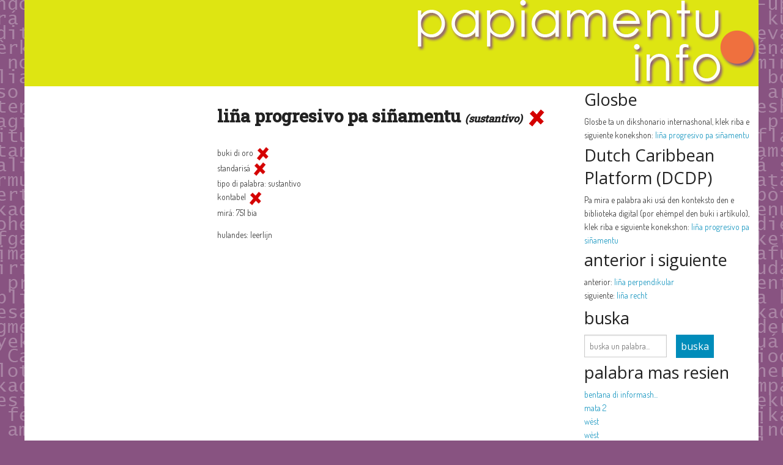

--- FILE ---
content_type: text/html; charset=utf-8
request_url: https://bankodipalabra.com/palabra/li%C3%B1a%20progresivo%20pa%20si%C3%B1amentu
body_size: 7223
content:
<!DOCTYPE html>
<html lang="pap">
  <head>
    <meta charset="utf-8" />
    <meta name="viewport" content="width=device-width, initial-scale=1.0" />
    <link href='https://fonts.googleapis.com/css?family=Open+Sans:400,400italic' rel='stylesheet' type='text/css' />

    <title>liña progresivo pa siñamentu - Banko di Palabra</title>

    <link rel="stylesheet" media="screen" href="/assets/application-ea221ab410c98b2cf0c0beb9fd3dd615921ad8a1a8d1383da64f20180b84a026.css" />
    <script src="/assets/vendor/modernizr-e9cbb1a565d5d16daa8b7f47776cb3b9dd9959e560c3af0183fca8821ff602c0.js"></script>

    <meta name="csrf-param" content="authenticity_token" />
<meta name="csrf-token" content="LaPVHOvKhwuRRCSceHMOdIMiHKTvZndBTaZH7DmdUSNXvBmrNWX1edLWx9IwHuiUI5SuNVQhjzS945XYKETciA==" />
  </head>

  <body>
    <div id="frontend">
      <div class="row header">
  <div class="column large-12">
    <a href="/"><img src="/assets/papiamentu_info_logo-d85760a78b3c14cc000f1cb20dd9616295f48ce5bcf359b5bf213455a8c19bc8.png" /></a>
  </div>
</div>

      <div class="row">
        
          <div id="page-left-side" class="columns small-12 medium-9 large-9">
      <div class="row">
        <div id="left-side" class="columns small-12 medium-4 large-4">

        </div>
        <div id="middle" class="columns small-12 medium-8 large-8">
          <div class='word_section section'>
              liña progresivo pa siñamentu <span class='wordtype'>(sustantivo)</span>
                <img src="/assets/no-edcaf4fea1c537f7ffd287da901d28af891bc1d8554372435c2ef74a5ac37c4d.png" width="32" height="32" />
          </div>
          <ul>
            <li>
              <div class='yes_no'>
                buki di oro
                    <img src="/assets/no-edcaf4fea1c537f7ffd287da901d28af891bc1d8554372435c2ef74a5ac37c4d.png" />
              </div>
            </li>
            <li>
              <div class='yes_no'>
                standarisá
                    <img src="/assets/no-edcaf4fea1c537f7ffd287da901d28af891bc1d8554372435c2ef74a5ac37c4d.png" />
              </div>
            </li>
            <li>
              tipo di palabra: sustantivo
            </li>
            <li>
              <div class='yes_no'>
                kontabel
                    <img src="/assets/no-edcaf4fea1c537f7ffd287da901d28af891bc1d8554372435c2ef74a5ac37c4d.png" />
              </div>
            </li>
            <li>
              <div class='yes_no'>
                mirá: 751 bia
              </div>
            </li>
          </ul>
          <ul class='main_section section'>
            
            
            
            <li>hulandes: leerlijn</li>
            
            
            
          </ul>
        </div>
      </div>
  </div>

  <div id="page-right-side" class="columns small-12 medium-3 large-3">
    
    <h3>Glosbe</h3>
    <ul>
      <li>
        Glosbe ta un dikshonario internashonal, klek riba e siguiente konekshon:
        <a target="_blank" href="https://glosbe.com/pap/nl/liña progresivo pa siñamentu">liña progresivo pa siñamentu</a>
      </li>
    </ul>

    <h3>Dutch Caribbean Platform (DCDP)</h3>
    <ul>
      <li>
        Pa mira e palabra aki usá den konteksto den e biblioteka digital (por ehèmpel den buki i artíkulo), klek riba e siguiente konekshon:
        <a target="_blank" href="http://dcdp.uoc.cw/results/?text=liña progresivo pa siñamentu">liña progresivo pa siñamentu</a>
      </li>
    </ul>
    <h3>anterior i siguiente</h3>
      <ul>
        <li>
          anterior: <a href="/palabra/liña perpendikular">liña perpendikular</a>
        </li>
        <li>
          siguiente: <a href="/palabra/liña recht">liña recht</a>
        </li>
      <ul>
    <h3>buska</h3>
      <ul>
        <li>
          <form action="/palabra" accept-charset="UTF-8" method="post"><input name="utf8" type="hidden" value="&#x2713;" autocomplete="off" /><input type="hidden" name="authenticity_token" value="21uMWpGAcXqpd+lI1rV2b78/337d1bB6EGNjd8Nnj8DyXKTO9MqNgNhQYEzuq0izSWtkBnYYSZQlx+9Jewr0+g==" autocomplete="off" />
  <div class="row">
    <div class="column large-6 medium-6 small-9 text-left">
      <input type="text" name="word" id="word" value="" placeholder="buska un palabra..." data-autocomplete="/words/autocomplete_word_name" />

    </div>
    <div class="column large-6 medium-6 small-3 text-left">
      <input type="submit" name="commit" value="buska" class="button search_form_button" data-disable-with="buska" />
    </div>
  </div>
</form>
        </li>
      </ul>

    <h3>palabra mas resien</h3>
    <ul>
        <li>
          <a title="bentana di informashon" href="/palabra/bentana di informashon">bentana di informash...</a>
        </li>
        <li>
          <a title="mata 2" href="/palabra/mata 2">mata 2</a>
        </li>
        <li>
          <a title="wèst" href="/palabra/wèst">wèst</a>
        </li>
        <li>
          <a title="wèst" href="/palabra/wèst">wèst</a>
        </li>
        <li>
          <a title="tresshen" href="/palabra/tresshen">tresshen</a>
        </li>
        <li>
          <a title="tras di" href="/palabra/tras di">tras di</a>
        </li>
        <li>
          <a title="tanchi" href="/palabra/tanchi">tanchi</a>
        </li>
        <li>
          <a title="tanta" href="/palabra/tanta">tanta</a>
        </li>
        <li>
          <a title="sùit" href="/palabra/sùit">sùit</a>
        </li>
        <li>
          <a title="subrina" href="/palabra/subrina">subrina</a>
        </li>
        <li>
          <a title="spañó" href="/palabra/spañó">spañó</a>
        </li>
        <li>
          <a title="sinkushen" href="/palabra/sinkushen">sinkushen</a>
        </li>
        <li>
          <a title="sifra" href="/palabra/sifra">sifra</a>
        </li>
        <li>
          <a title="sheteshen" href="/palabra/sheteshen">sheteshen</a>
        </li>
        <li>
          <a title="seru" href="/palabra/seru">seru</a>
        </li>
    </ul>

    <h3>palabra mas mirá</h3>
    <ul>
        <li>
          <a title="sènguènè" href="/palabra/sènguènè">sènguènè</a>
        </li>
        <li>
          <a title="koño" href="/palabra/koño">koño</a>
        </li>
        <li>
          <a title="tolerá" href="/palabra/tolerá">tolerá</a>
        </li>
        <li>
          <a title="spèlchi" href="/palabra/spèlchi">spèlchi</a>
        </li>
        <li>
          <a title="televisá" href="/palabra/televisá">televisá</a>
        </li>
    </ul>

  </div>

      </div>
    </div>

    
<div class="row footer">
  <hr>
  <div class="column small-12 medium-6 large-6 text-left">
        <a href="/"><img src="/assets/back-f574a8f533d119151b61afbbab331a3e60fd2da3bc7a98f08ac4497f40689405.png" />bai bèk na página inisio</a>
        <br />
    <em>no por derivá ningun derechi di uzo for di e wèpsait aki</em>
  </div>
  <div class="column small-12 medium-5 large-5 text-right">
    &nbsp;
  </div>
  <div class="column small-12 medium-1 large-1 text-right">
    &nbsp;
  </div>
</div>

    <script src="/assets/application-7561bfb42c775659591004300c8bff11f7da7db965a67d07ab8f9c4f82cd6e06.js"></script>

  </body>
</html>
